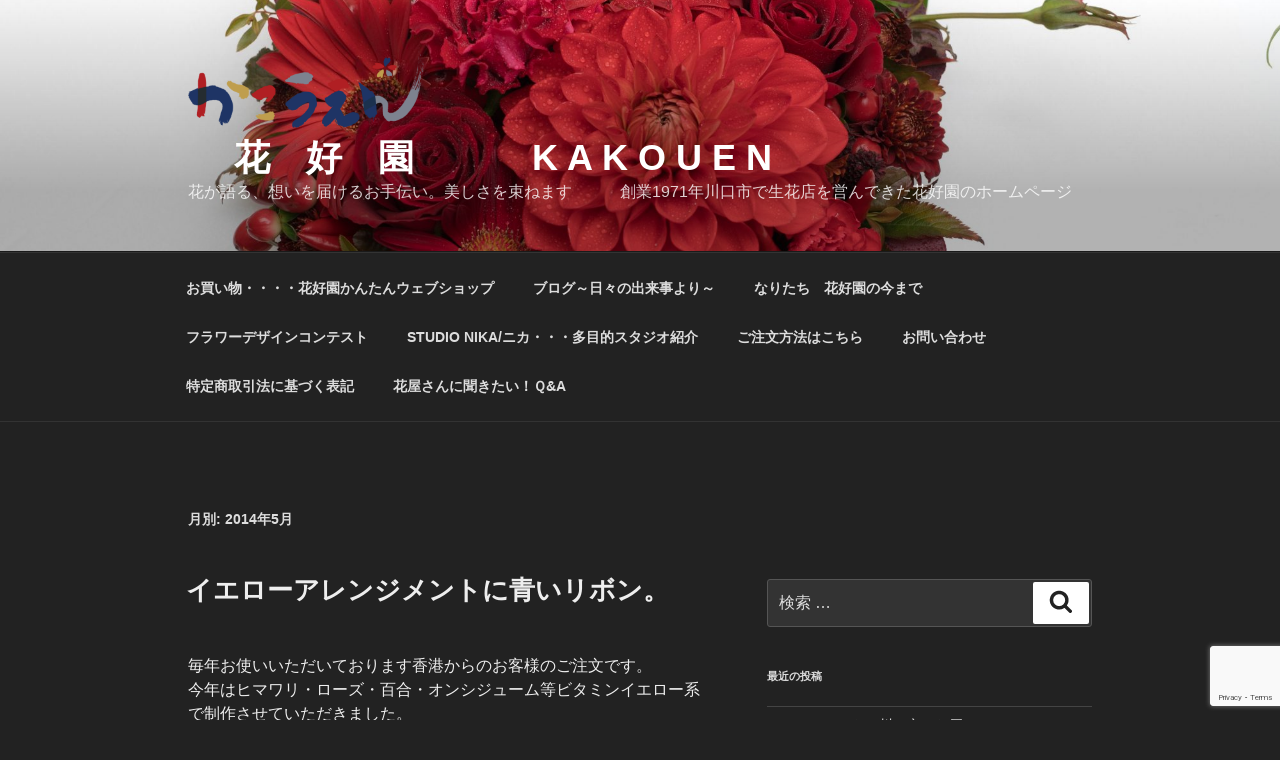

--- FILE ---
content_type: text/html; charset=utf-8
request_url: https://www.google.com/recaptcha/api2/anchor?ar=1&k=6LcvDu0UAAAAAM3qdPZ8E12DYAdfqwwh3oi8r8Nx&co=aHR0cHM6Ly9rYWtvdWVuLmpwOjQ0Mw..&hl=en&v=PoyoqOPhxBO7pBk68S4YbpHZ&size=invisible&anchor-ms=20000&execute-ms=30000&cb=a9owrzqx849k
body_size: 48636
content:
<!DOCTYPE HTML><html dir="ltr" lang="en"><head><meta http-equiv="Content-Type" content="text/html; charset=UTF-8">
<meta http-equiv="X-UA-Compatible" content="IE=edge">
<title>reCAPTCHA</title>
<style type="text/css">
/* cyrillic-ext */
@font-face {
  font-family: 'Roboto';
  font-style: normal;
  font-weight: 400;
  font-stretch: 100%;
  src: url(//fonts.gstatic.com/s/roboto/v48/KFO7CnqEu92Fr1ME7kSn66aGLdTylUAMa3GUBHMdazTgWw.woff2) format('woff2');
  unicode-range: U+0460-052F, U+1C80-1C8A, U+20B4, U+2DE0-2DFF, U+A640-A69F, U+FE2E-FE2F;
}
/* cyrillic */
@font-face {
  font-family: 'Roboto';
  font-style: normal;
  font-weight: 400;
  font-stretch: 100%;
  src: url(//fonts.gstatic.com/s/roboto/v48/KFO7CnqEu92Fr1ME7kSn66aGLdTylUAMa3iUBHMdazTgWw.woff2) format('woff2');
  unicode-range: U+0301, U+0400-045F, U+0490-0491, U+04B0-04B1, U+2116;
}
/* greek-ext */
@font-face {
  font-family: 'Roboto';
  font-style: normal;
  font-weight: 400;
  font-stretch: 100%;
  src: url(//fonts.gstatic.com/s/roboto/v48/KFO7CnqEu92Fr1ME7kSn66aGLdTylUAMa3CUBHMdazTgWw.woff2) format('woff2');
  unicode-range: U+1F00-1FFF;
}
/* greek */
@font-face {
  font-family: 'Roboto';
  font-style: normal;
  font-weight: 400;
  font-stretch: 100%;
  src: url(//fonts.gstatic.com/s/roboto/v48/KFO7CnqEu92Fr1ME7kSn66aGLdTylUAMa3-UBHMdazTgWw.woff2) format('woff2');
  unicode-range: U+0370-0377, U+037A-037F, U+0384-038A, U+038C, U+038E-03A1, U+03A3-03FF;
}
/* math */
@font-face {
  font-family: 'Roboto';
  font-style: normal;
  font-weight: 400;
  font-stretch: 100%;
  src: url(//fonts.gstatic.com/s/roboto/v48/KFO7CnqEu92Fr1ME7kSn66aGLdTylUAMawCUBHMdazTgWw.woff2) format('woff2');
  unicode-range: U+0302-0303, U+0305, U+0307-0308, U+0310, U+0312, U+0315, U+031A, U+0326-0327, U+032C, U+032F-0330, U+0332-0333, U+0338, U+033A, U+0346, U+034D, U+0391-03A1, U+03A3-03A9, U+03B1-03C9, U+03D1, U+03D5-03D6, U+03F0-03F1, U+03F4-03F5, U+2016-2017, U+2034-2038, U+203C, U+2040, U+2043, U+2047, U+2050, U+2057, U+205F, U+2070-2071, U+2074-208E, U+2090-209C, U+20D0-20DC, U+20E1, U+20E5-20EF, U+2100-2112, U+2114-2115, U+2117-2121, U+2123-214F, U+2190, U+2192, U+2194-21AE, U+21B0-21E5, U+21F1-21F2, U+21F4-2211, U+2213-2214, U+2216-22FF, U+2308-230B, U+2310, U+2319, U+231C-2321, U+2336-237A, U+237C, U+2395, U+239B-23B7, U+23D0, U+23DC-23E1, U+2474-2475, U+25AF, U+25B3, U+25B7, U+25BD, U+25C1, U+25CA, U+25CC, U+25FB, U+266D-266F, U+27C0-27FF, U+2900-2AFF, U+2B0E-2B11, U+2B30-2B4C, U+2BFE, U+3030, U+FF5B, U+FF5D, U+1D400-1D7FF, U+1EE00-1EEFF;
}
/* symbols */
@font-face {
  font-family: 'Roboto';
  font-style: normal;
  font-weight: 400;
  font-stretch: 100%;
  src: url(//fonts.gstatic.com/s/roboto/v48/KFO7CnqEu92Fr1ME7kSn66aGLdTylUAMaxKUBHMdazTgWw.woff2) format('woff2');
  unicode-range: U+0001-000C, U+000E-001F, U+007F-009F, U+20DD-20E0, U+20E2-20E4, U+2150-218F, U+2190, U+2192, U+2194-2199, U+21AF, U+21E6-21F0, U+21F3, U+2218-2219, U+2299, U+22C4-22C6, U+2300-243F, U+2440-244A, U+2460-24FF, U+25A0-27BF, U+2800-28FF, U+2921-2922, U+2981, U+29BF, U+29EB, U+2B00-2BFF, U+4DC0-4DFF, U+FFF9-FFFB, U+10140-1018E, U+10190-1019C, U+101A0, U+101D0-101FD, U+102E0-102FB, U+10E60-10E7E, U+1D2C0-1D2D3, U+1D2E0-1D37F, U+1F000-1F0FF, U+1F100-1F1AD, U+1F1E6-1F1FF, U+1F30D-1F30F, U+1F315, U+1F31C, U+1F31E, U+1F320-1F32C, U+1F336, U+1F378, U+1F37D, U+1F382, U+1F393-1F39F, U+1F3A7-1F3A8, U+1F3AC-1F3AF, U+1F3C2, U+1F3C4-1F3C6, U+1F3CA-1F3CE, U+1F3D4-1F3E0, U+1F3ED, U+1F3F1-1F3F3, U+1F3F5-1F3F7, U+1F408, U+1F415, U+1F41F, U+1F426, U+1F43F, U+1F441-1F442, U+1F444, U+1F446-1F449, U+1F44C-1F44E, U+1F453, U+1F46A, U+1F47D, U+1F4A3, U+1F4B0, U+1F4B3, U+1F4B9, U+1F4BB, U+1F4BF, U+1F4C8-1F4CB, U+1F4D6, U+1F4DA, U+1F4DF, U+1F4E3-1F4E6, U+1F4EA-1F4ED, U+1F4F7, U+1F4F9-1F4FB, U+1F4FD-1F4FE, U+1F503, U+1F507-1F50B, U+1F50D, U+1F512-1F513, U+1F53E-1F54A, U+1F54F-1F5FA, U+1F610, U+1F650-1F67F, U+1F687, U+1F68D, U+1F691, U+1F694, U+1F698, U+1F6AD, U+1F6B2, U+1F6B9-1F6BA, U+1F6BC, U+1F6C6-1F6CF, U+1F6D3-1F6D7, U+1F6E0-1F6EA, U+1F6F0-1F6F3, U+1F6F7-1F6FC, U+1F700-1F7FF, U+1F800-1F80B, U+1F810-1F847, U+1F850-1F859, U+1F860-1F887, U+1F890-1F8AD, U+1F8B0-1F8BB, U+1F8C0-1F8C1, U+1F900-1F90B, U+1F93B, U+1F946, U+1F984, U+1F996, U+1F9E9, U+1FA00-1FA6F, U+1FA70-1FA7C, U+1FA80-1FA89, U+1FA8F-1FAC6, U+1FACE-1FADC, U+1FADF-1FAE9, U+1FAF0-1FAF8, U+1FB00-1FBFF;
}
/* vietnamese */
@font-face {
  font-family: 'Roboto';
  font-style: normal;
  font-weight: 400;
  font-stretch: 100%;
  src: url(//fonts.gstatic.com/s/roboto/v48/KFO7CnqEu92Fr1ME7kSn66aGLdTylUAMa3OUBHMdazTgWw.woff2) format('woff2');
  unicode-range: U+0102-0103, U+0110-0111, U+0128-0129, U+0168-0169, U+01A0-01A1, U+01AF-01B0, U+0300-0301, U+0303-0304, U+0308-0309, U+0323, U+0329, U+1EA0-1EF9, U+20AB;
}
/* latin-ext */
@font-face {
  font-family: 'Roboto';
  font-style: normal;
  font-weight: 400;
  font-stretch: 100%;
  src: url(//fonts.gstatic.com/s/roboto/v48/KFO7CnqEu92Fr1ME7kSn66aGLdTylUAMa3KUBHMdazTgWw.woff2) format('woff2');
  unicode-range: U+0100-02BA, U+02BD-02C5, U+02C7-02CC, U+02CE-02D7, U+02DD-02FF, U+0304, U+0308, U+0329, U+1D00-1DBF, U+1E00-1E9F, U+1EF2-1EFF, U+2020, U+20A0-20AB, U+20AD-20C0, U+2113, U+2C60-2C7F, U+A720-A7FF;
}
/* latin */
@font-face {
  font-family: 'Roboto';
  font-style: normal;
  font-weight: 400;
  font-stretch: 100%;
  src: url(//fonts.gstatic.com/s/roboto/v48/KFO7CnqEu92Fr1ME7kSn66aGLdTylUAMa3yUBHMdazQ.woff2) format('woff2');
  unicode-range: U+0000-00FF, U+0131, U+0152-0153, U+02BB-02BC, U+02C6, U+02DA, U+02DC, U+0304, U+0308, U+0329, U+2000-206F, U+20AC, U+2122, U+2191, U+2193, U+2212, U+2215, U+FEFF, U+FFFD;
}
/* cyrillic-ext */
@font-face {
  font-family: 'Roboto';
  font-style: normal;
  font-weight: 500;
  font-stretch: 100%;
  src: url(//fonts.gstatic.com/s/roboto/v48/KFO7CnqEu92Fr1ME7kSn66aGLdTylUAMa3GUBHMdazTgWw.woff2) format('woff2');
  unicode-range: U+0460-052F, U+1C80-1C8A, U+20B4, U+2DE0-2DFF, U+A640-A69F, U+FE2E-FE2F;
}
/* cyrillic */
@font-face {
  font-family: 'Roboto';
  font-style: normal;
  font-weight: 500;
  font-stretch: 100%;
  src: url(//fonts.gstatic.com/s/roboto/v48/KFO7CnqEu92Fr1ME7kSn66aGLdTylUAMa3iUBHMdazTgWw.woff2) format('woff2');
  unicode-range: U+0301, U+0400-045F, U+0490-0491, U+04B0-04B1, U+2116;
}
/* greek-ext */
@font-face {
  font-family: 'Roboto';
  font-style: normal;
  font-weight: 500;
  font-stretch: 100%;
  src: url(//fonts.gstatic.com/s/roboto/v48/KFO7CnqEu92Fr1ME7kSn66aGLdTylUAMa3CUBHMdazTgWw.woff2) format('woff2');
  unicode-range: U+1F00-1FFF;
}
/* greek */
@font-face {
  font-family: 'Roboto';
  font-style: normal;
  font-weight: 500;
  font-stretch: 100%;
  src: url(//fonts.gstatic.com/s/roboto/v48/KFO7CnqEu92Fr1ME7kSn66aGLdTylUAMa3-UBHMdazTgWw.woff2) format('woff2');
  unicode-range: U+0370-0377, U+037A-037F, U+0384-038A, U+038C, U+038E-03A1, U+03A3-03FF;
}
/* math */
@font-face {
  font-family: 'Roboto';
  font-style: normal;
  font-weight: 500;
  font-stretch: 100%;
  src: url(//fonts.gstatic.com/s/roboto/v48/KFO7CnqEu92Fr1ME7kSn66aGLdTylUAMawCUBHMdazTgWw.woff2) format('woff2');
  unicode-range: U+0302-0303, U+0305, U+0307-0308, U+0310, U+0312, U+0315, U+031A, U+0326-0327, U+032C, U+032F-0330, U+0332-0333, U+0338, U+033A, U+0346, U+034D, U+0391-03A1, U+03A3-03A9, U+03B1-03C9, U+03D1, U+03D5-03D6, U+03F0-03F1, U+03F4-03F5, U+2016-2017, U+2034-2038, U+203C, U+2040, U+2043, U+2047, U+2050, U+2057, U+205F, U+2070-2071, U+2074-208E, U+2090-209C, U+20D0-20DC, U+20E1, U+20E5-20EF, U+2100-2112, U+2114-2115, U+2117-2121, U+2123-214F, U+2190, U+2192, U+2194-21AE, U+21B0-21E5, U+21F1-21F2, U+21F4-2211, U+2213-2214, U+2216-22FF, U+2308-230B, U+2310, U+2319, U+231C-2321, U+2336-237A, U+237C, U+2395, U+239B-23B7, U+23D0, U+23DC-23E1, U+2474-2475, U+25AF, U+25B3, U+25B7, U+25BD, U+25C1, U+25CA, U+25CC, U+25FB, U+266D-266F, U+27C0-27FF, U+2900-2AFF, U+2B0E-2B11, U+2B30-2B4C, U+2BFE, U+3030, U+FF5B, U+FF5D, U+1D400-1D7FF, U+1EE00-1EEFF;
}
/* symbols */
@font-face {
  font-family: 'Roboto';
  font-style: normal;
  font-weight: 500;
  font-stretch: 100%;
  src: url(//fonts.gstatic.com/s/roboto/v48/KFO7CnqEu92Fr1ME7kSn66aGLdTylUAMaxKUBHMdazTgWw.woff2) format('woff2');
  unicode-range: U+0001-000C, U+000E-001F, U+007F-009F, U+20DD-20E0, U+20E2-20E4, U+2150-218F, U+2190, U+2192, U+2194-2199, U+21AF, U+21E6-21F0, U+21F3, U+2218-2219, U+2299, U+22C4-22C6, U+2300-243F, U+2440-244A, U+2460-24FF, U+25A0-27BF, U+2800-28FF, U+2921-2922, U+2981, U+29BF, U+29EB, U+2B00-2BFF, U+4DC0-4DFF, U+FFF9-FFFB, U+10140-1018E, U+10190-1019C, U+101A0, U+101D0-101FD, U+102E0-102FB, U+10E60-10E7E, U+1D2C0-1D2D3, U+1D2E0-1D37F, U+1F000-1F0FF, U+1F100-1F1AD, U+1F1E6-1F1FF, U+1F30D-1F30F, U+1F315, U+1F31C, U+1F31E, U+1F320-1F32C, U+1F336, U+1F378, U+1F37D, U+1F382, U+1F393-1F39F, U+1F3A7-1F3A8, U+1F3AC-1F3AF, U+1F3C2, U+1F3C4-1F3C6, U+1F3CA-1F3CE, U+1F3D4-1F3E0, U+1F3ED, U+1F3F1-1F3F3, U+1F3F5-1F3F7, U+1F408, U+1F415, U+1F41F, U+1F426, U+1F43F, U+1F441-1F442, U+1F444, U+1F446-1F449, U+1F44C-1F44E, U+1F453, U+1F46A, U+1F47D, U+1F4A3, U+1F4B0, U+1F4B3, U+1F4B9, U+1F4BB, U+1F4BF, U+1F4C8-1F4CB, U+1F4D6, U+1F4DA, U+1F4DF, U+1F4E3-1F4E6, U+1F4EA-1F4ED, U+1F4F7, U+1F4F9-1F4FB, U+1F4FD-1F4FE, U+1F503, U+1F507-1F50B, U+1F50D, U+1F512-1F513, U+1F53E-1F54A, U+1F54F-1F5FA, U+1F610, U+1F650-1F67F, U+1F687, U+1F68D, U+1F691, U+1F694, U+1F698, U+1F6AD, U+1F6B2, U+1F6B9-1F6BA, U+1F6BC, U+1F6C6-1F6CF, U+1F6D3-1F6D7, U+1F6E0-1F6EA, U+1F6F0-1F6F3, U+1F6F7-1F6FC, U+1F700-1F7FF, U+1F800-1F80B, U+1F810-1F847, U+1F850-1F859, U+1F860-1F887, U+1F890-1F8AD, U+1F8B0-1F8BB, U+1F8C0-1F8C1, U+1F900-1F90B, U+1F93B, U+1F946, U+1F984, U+1F996, U+1F9E9, U+1FA00-1FA6F, U+1FA70-1FA7C, U+1FA80-1FA89, U+1FA8F-1FAC6, U+1FACE-1FADC, U+1FADF-1FAE9, U+1FAF0-1FAF8, U+1FB00-1FBFF;
}
/* vietnamese */
@font-face {
  font-family: 'Roboto';
  font-style: normal;
  font-weight: 500;
  font-stretch: 100%;
  src: url(//fonts.gstatic.com/s/roboto/v48/KFO7CnqEu92Fr1ME7kSn66aGLdTylUAMa3OUBHMdazTgWw.woff2) format('woff2');
  unicode-range: U+0102-0103, U+0110-0111, U+0128-0129, U+0168-0169, U+01A0-01A1, U+01AF-01B0, U+0300-0301, U+0303-0304, U+0308-0309, U+0323, U+0329, U+1EA0-1EF9, U+20AB;
}
/* latin-ext */
@font-face {
  font-family: 'Roboto';
  font-style: normal;
  font-weight: 500;
  font-stretch: 100%;
  src: url(//fonts.gstatic.com/s/roboto/v48/KFO7CnqEu92Fr1ME7kSn66aGLdTylUAMa3KUBHMdazTgWw.woff2) format('woff2');
  unicode-range: U+0100-02BA, U+02BD-02C5, U+02C7-02CC, U+02CE-02D7, U+02DD-02FF, U+0304, U+0308, U+0329, U+1D00-1DBF, U+1E00-1E9F, U+1EF2-1EFF, U+2020, U+20A0-20AB, U+20AD-20C0, U+2113, U+2C60-2C7F, U+A720-A7FF;
}
/* latin */
@font-face {
  font-family: 'Roboto';
  font-style: normal;
  font-weight: 500;
  font-stretch: 100%;
  src: url(//fonts.gstatic.com/s/roboto/v48/KFO7CnqEu92Fr1ME7kSn66aGLdTylUAMa3yUBHMdazQ.woff2) format('woff2');
  unicode-range: U+0000-00FF, U+0131, U+0152-0153, U+02BB-02BC, U+02C6, U+02DA, U+02DC, U+0304, U+0308, U+0329, U+2000-206F, U+20AC, U+2122, U+2191, U+2193, U+2212, U+2215, U+FEFF, U+FFFD;
}
/* cyrillic-ext */
@font-face {
  font-family: 'Roboto';
  font-style: normal;
  font-weight: 900;
  font-stretch: 100%;
  src: url(//fonts.gstatic.com/s/roboto/v48/KFO7CnqEu92Fr1ME7kSn66aGLdTylUAMa3GUBHMdazTgWw.woff2) format('woff2');
  unicode-range: U+0460-052F, U+1C80-1C8A, U+20B4, U+2DE0-2DFF, U+A640-A69F, U+FE2E-FE2F;
}
/* cyrillic */
@font-face {
  font-family: 'Roboto';
  font-style: normal;
  font-weight: 900;
  font-stretch: 100%;
  src: url(//fonts.gstatic.com/s/roboto/v48/KFO7CnqEu92Fr1ME7kSn66aGLdTylUAMa3iUBHMdazTgWw.woff2) format('woff2');
  unicode-range: U+0301, U+0400-045F, U+0490-0491, U+04B0-04B1, U+2116;
}
/* greek-ext */
@font-face {
  font-family: 'Roboto';
  font-style: normal;
  font-weight: 900;
  font-stretch: 100%;
  src: url(//fonts.gstatic.com/s/roboto/v48/KFO7CnqEu92Fr1ME7kSn66aGLdTylUAMa3CUBHMdazTgWw.woff2) format('woff2');
  unicode-range: U+1F00-1FFF;
}
/* greek */
@font-face {
  font-family: 'Roboto';
  font-style: normal;
  font-weight: 900;
  font-stretch: 100%;
  src: url(//fonts.gstatic.com/s/roboto/v48/KFO7CnqEu92Fr1ME7kSn66aGLdTylUAMa3-UBHMdazTgWw.woff2) format('woff2');
  unicode-range: U+0370-0377, U+037A-037F, U+0384-038A, U+038C, U+038E-03A1, U+03A3-03FF;
}
/* math */
@font-face {
  font-family: 'Roboto';
  font-style: normal;
  font-weight: 900;
  font-stretch: 100%;
  src: url(//fonts.gstatic.com/s/roboto/v48/KFO7CnqEu92Fr1ME7kSn66aGLdTylUAMawCUBHMdazTgWw.woff2) format('woff2');
  unicode-range: U+0302-0303, U+0305, U+0307-0308, U+0310, U+0312, U+0315, U+031A, U+0326-0327, U+032C, U+032F-0330, U+0332-0333, U+0338, U+033A, U+0346, U+034D, U+0391-03A1, U+03A3-03A9, U+03B1-03C9, U+03D1, U+03D5-03D6, U+03F0-03F1, U+03F4-03F5, U+2016-2017, U+2034-2038, U+203C, U+2040, U+2043, U+2047, U+2050, U+2057, U+205F, U+2070-2071, U+2074-208E, U+2090-209C, U+20D0-20DC, U+20E1, U+20E5-20EF, U+2100-2112, U+2114-2115, U+2117-2121, U+2123-214F, U+2190, U+2192, U+2194-21AE, U+21B0-21E5, U+21F1-21F2, U+21F4-2211, U+2213-2214, U+2216-22FF, U+2308-230B, U+2310, U+2319, U+231C-2321, U+2336-237A, U+237C, U+2395, U+239B-23B7, U+23D0, U+23DC-23E1, U+2474-2475, U+25AF, U+25B3, U+25B7, U+25BD, U+25C1, U+25CA, U+25CC, U+25FB, U+266D-266F, U+27C0-27FF, U+2900-2AFF, U+2B0E-2B11, U+2B30-2B4C, U+2BFE, U+3030, U+FF5B, U+FF5D, U+1D400-1D7FF, U+1EE00-1EEFF;
}
/* symbols */
@font-face {
  font-family: 'Roboto';
  font-style: normal;
  font-weight: 900;
  font-stretch: 100%;
  src: url(//fonts.gstatic.com/s/roboto/v48/KFO7CnqEu92Fr1ME7kSn66aGLdTylUAMaxKUBHMdazTgWw.woff2) format('woff2');
  unicode-range: U+0001-000C, U+000E-001F, U+007F-009F, U+20DD-20E0, U+20E2-20E4, U+2150-218F, U+2190, U+2192, U+2194-2199, U+21AF, U+21E6-21F0, U+21F3, U+2218-2219, U+2299, U+22C4-22C6, U+2300-243F, U+2440-244A, U+2460-24FF, U+25A0-27BF, U+2800-28FF, U+2921-2922, U+2981, U+29BF, U+29EB, U+2B00-2BFF, U+4DC0-4DFF, U+FFF9-FFFB, U+10140-1018E, U+10190-1019C, U+101A0, U+101D0-101FD, U+102E0-102FB, U+10E60-10E7E, U+1D2C0-1D2D3, U+1D2E0-1D37F, U+1F000-1F0FF, U+1F100-1F1AD, U+1F1E6-1F1FF, U+1F30D-1F30F, U+1F315, U+1F31C, U+1F31E, U+1F320-1F32C, U+1F336, U+1F378, U+1F37D, U+1F382, U+1F393-1F39F, U+1F3A7-1F3A8, U+1F3AC-1F3AF, U+1F3C2, U+1F3C4-1F3C6, U+1F3CA-1F3CE, U+1F3D4-1F3E0, U+1F3ED, U+1F3F1-1F3F3, U+1F3F5-1F3F7, U+1F408, U+1F415, U+1F41F, U+1F426, U+1F43F, U+1F441-1F442, U+1F444, U+1F446-1F449, U+1F44C-1F44E, U+1F453, U+1F46A, U+1F47D, U+1F4A3, U+1F4B0, U+1F4B3, U+1F4B9, U+1F4BB, U+1F4BF, U+1F4C8-1F4CB, U+1F4D6, U+1F4DA, U+1F4DF, U+1F4E3-1F4E6, U+1F4EA-1F4ED, U+1F4F7, U+1F4F9-1F4FB, U+1F4FD-1F4FE, U+1F503, U+1F507-1F50B, U+1F50D, U+1F512-1F513, U+1F53E-1F54A, U+1F54F-1F5FA, U+1F610, U+1F650-1F67F, U+1F687, U+1F68D, U+1F691, U+1F694, U+1F698, U+1F6AD, U+1F6B2, U+1F6B9-1F6BA, U+1F6BC, U+1F6C6-1F6CF, U+1F6D3-1F6D7, U+1F6E0-1F6EA, U+1F6F0-1F6F3, U+1F6F7-1F6FC, U+1F700-1F7FF, U+1F800-1F80B, U+1F810-1F847, U+1F850-1F859, U+1F860-1F887, U+1F890-1F8AD, U+1F8B0-1F8BB, U+1F8C0-1F8C1, U+1F900-1F90B, U+1F93B, U+1F946, U+1F984, U+1F996, U+1F9E9, U+1FA00-1FA6F, U+1FA70-1FA7C, U+1FA80-1FA89, U+1FA8F-1FAC6, U+1FACE-1FADC, U+1FADF-1FAE9, U+1FAF0-1FAF8, U+1FB00-1FBFF;
}
/* vietnamese */
@font-face {
  font-family: 'Roboto';
  font-style: normal;
  font-weight: 900;
  font-stretch: 100%;
  src: url(//fonts.gstatic.com/s/roboto/v48/KFO7CnqEu92Fr1ME7kSn66aGLdTylUAMa3OUBHMdazTgWw.woff2) format('woff2');
  unicode-range: U+0102-0103, U+0110-0111, U+0128-0129, U+0168-0169, U+01A0-01A1, U+01AF-01B0, U+0300-0301, U+0303-0304, U+0308-0309, U+0323, U+0329, U+1EA0-1EF9, U+20AB;
}
/* latin-ext */
@font-face {
  font-family: 'Roboto';
  font-style: normal;
  font-weight: 900;
  font-stretch: 100%;
  src: url(//fonts.gstatic.com/s/roboto/v48/KFO7CnqEu92Fr1ME7kSn66aGLdTylUAMa3KUBHMdazTgWw.woff2) format('woff2');
  unicode-range: U+0100-02BA, U+02BD-02C5, U+02C7-02CC, U+02CE-02D7, U+02DD-02FF, U+0304, U+0308, U+0329, U+1D00-1DBF, U+1E00-1E9F, U+1EF2-1EFF, U+2020, U+20A0-20AB, U+20AD-20C0, U+2113, U+2C60-2C7F, U+A720-A7FF;
}
/* latin */
@font-face {
  font-family: 'Roboto';
  font-style: normal;
  font-weight: 900;
  font-stretch: 100%;
  src: url(//fonts.gstatic.com/s/roboto/v48/KFO7CnqEu92Fr1ME7kSn66aGLdTylUAMa3yUBHMdazQ.woff2) format('woff2');
  unicode-range: U+0000-00FF, U+0131, U+0152-0153, U+02BB-02BC, U+02C6, U+02DA, U+02DC, U+0304, U+0308, U+0329, U+2000-206F, U+20AC, U+2122, U+2191, U+2193, U+2212, U+2215, U+FEFF, U+FFFD;
}

</style>
<link rel="stylesheet" type="text/css" href="https://www.gstatic.com/recaptcha/releases/PoyoqOPhxBO7pBk68S4YbpHZ/styles__ltr.css">
<script nonce="930wjWLATn7jUDJtzDO0yw" type="text/javascript">window['__recaptcha_api'] = 'https://www.google.com/recaptcha/api2/';</script>
<script type="text/javascript" src="https://www.gstatic.com/recaptcha/releases/PoyoqOPhxBO7pBk68S4YbpHZ/recaptcha__en.js" nonce="930wjWLATn7jUDJtzDO0yw">
      
    </script></head>
<body><div id="rc-anchor-alert" class="rc-anchor-alert"></div>
<input type="hidden" id="recaptcha-token" value="[base64]">
<script type="text/javascript" nonce="930wjWLATn7jUDJtzDO0yw">
      recaptcha.anchor.Main.init("[\x22ainput\x22,[\x22bgdata\x22,\x22\x22,\[base64]/[base64]/[base64]/[base64]/[base64]/UltsKytdPUU6KEU8MjA0OD9SW2wrK109RT4+NnwxOTI6KChFJjY0NTEyKT09NTUyOTYmJk0rMTxjLmxlbmd0aCYmKGMuY2hhckNvZGVBdChNKzEpJjY0NTEyKT09NTYzMjA/[base64]/[base64]/[base64]/[base64]/[base64]/[base64]/[base64]\x22,\[base64]\x22,\[base64]/DlQzCncKCwo8xwpQMIw5jc8K6wqFVw7VLw7lueQ8LUMOlwphPw7HDlMOyL8OKc3pDasO+BQN9fDvDj8ONN8O6NcOzVcK+w4jCi8OYw6Uyw6Atw4HConRPTUBiwpbDrMKLwqpAw4A9THQWw5HDq0nDlMOWfE7CuMO1w7DCtCXCpWDDl8KJKMOcTMODQsKzwrF0wrJKGn/Cj8ODdsOMBzRaScKCPMKlw4bCisOzw5N4dHzCjMO4wo1xQ8Knw5fDqVvDt3Zlwqkgw5I7wqbCs3pfw7TDklzDgcOMdFMSPFcPw7/Di3wgw4pLBSIrUAd4wrFhw4LCrwLDswPCp0t3w7A2wpA3w4l/X8KoD33DlkjDnsKYwo5HKnNowq/[base64]/Ch8Kaw7HDhDvDp8Otw4vDgMKJTsKRw7fDjiopOsO1w7xjFlolwprDiwDDgzcJKmrClBnCmWJAPsOJHQEywqI/w6tdwr/CqwfDmj/ClcOcaE9ed8O/[base64]/DuV/DvW/CpcO5VMK+w7Qpw6l8A2bCuUfDqCdrLDDCmkXDtsKkCTrDq1BXw7fCnsO+w6bCiFRiw4h3InfCmiVDw5jDpsOyAcKycDsbGm/CggnCjcO6wqvCksOhwrjDgcORwrBkw7DCpsOQdCYQwqpQwofCu3rDoMOzw4thdcOTw4MdJ8KXw51xw4AFEG/[base64]/DuVXChsOibm0kO8KnM8KsNBQqYMO3FsOOScKceMOfFlc/WxgFesKKGDgpOSHCuRM2w4FCcFpkYcKqXT3CrlRaw45mw7pZU2dpw4fCrcOwYXd9wrZSw5Ixw4fDpibDu2zDuMKdJRvCl3nClMOKL8K+wpILf8KuICzDqsKcw7nDskTDtV3Dh0IJwoLCu3/DrMOVQ8O4VyVPLHnCuMKrwp1/wqQ9w4Bgw6rDlMKRL8KEUMKIwoFsVSV6bcOUZF4UwoEoMEAjwoc/wpFGYC8lIQV6wpDDvgvDoXjDicOSwpoGw6vCoRjDvMOlQ1PDq2B6wpjCmBdOTRfDvSxnw6jDnF0UwrTCl8Oaw6PDhivCpBnCrnxyRhQaw4bCgwAxwrjDg8OvwrzDvncwwoEsMTPCoRZuwpPDtcOkBj/[base64]/CkcOGO8OEEcOgw5vCnMKmTS3CscO4w7QzRnHCq8OSQMKxBcO2ScOLP2DCowbDkQfDmxI+D0AgVlMLw5sCw5DCpwnDnMKtUnUVNT7DusKZw7Avw6lLQR/CrcOCwp7DmMKGw5LChTPDksO+w609w6TCuMKpw65zLiTDm8KRUMKzFcKYZcKUOMKfc8KBUgV6YxvClUDCn8OvfHvCqcK4wqnCmcOrw7nCohbCsyYSw5HCkkV2cwvDp2E2w7LDumTDjQdZdQjDkFpLVMOqwrgcKlHCi8OGAMOEwp/Ct8KewrnCm8O/woAyw5powrnChA0QNX0tLMKPwp9vw4VhwqRwwqbCm8OANMOVIcOmDUczbS8Gw7Jhc8KIF8OGS8KEw5grw5sdw6DCsxB2U8O/w7/DtsOewoAew6nDpX/DoMOmbsKALF1vclDDssOGw5XDs8KIwqPCiCDDlHYdw44TfMK/wrLCuALCqMKOYMOdWDjCkMOTfVhbwp/DlsKsTW/CoxUWwoHDunsBFVVWGGhmwpd/XSpDw5HCuDpSUn/[base64]/CnsKudFJFGsOzWcKpEG7DrgfDksKKwqkFwpJHwrHCgFZ7M17Ch8KRwozDtcKQw6XCiyQSFmA6w41tw4bDo141L0XCqnXDl8KDw5zDthrChcOxFU7CksK5ATvDv8O7w5UhRsOQw6zCsnvDvcOjEMKXecKTwrXDo1XCq8Kga8O/w5HCiyl/w4xfcsOhwpnDtVg8wpAWwpXCmwDDiAESw6bCplTDnlEQN8OzHzHCtC4lDcKHEm4zBcKCHcKRSRHChyTDiMOBT0lYw7Z4woI9BsKww4/CiMKeVFXDksOTw7Ysw4cuw4Rafg/[base64]/CtsOgw70cw5zDjjjCgsO0EyjDnsKffnN9wpTDqcK3wrhewrDDjTHDhsOyw6tDwofCncKzLcK/w7tjflwpJG7DpsKFI8KLwrzClDLDgMObw77CsMOkw6vDoXt5ExDCvFXCj38OLDJtwpQPfcKbLHdaw6vCpxPDrHTChsK8WsKvwr0lRMOYwo3CuVbDviQGwqvCrcKUUEghworCgW5qQcKKBijDgMO/NcOdwoUcwqtUwokYwoTDhi/Cm8O/w4QQw5bCgcKew6J4WS3CtAjCp8OFw594wrPCi3nCmcKfwqzCgDl9ccKcwpc9w5ATw69MQV7DuDFTQj3DsMO3w7/Co2towoIYw7IIwrTCvcK9VsK5PGfDmMOcwq/DtMKqfMOdYSnDs3VkXMOtcG9Ow5nCi1nCusO5woNACxwdw686w6zCmsKAwrHDiMKvw4V3A8OQw6gfwpbCt8KtOMKtw7IZbG3DnE7CssOMw7/DpwkHwqNaSMOLwqDDgcKUWMOMw4pKw4HCt0Z3GzcUJXcqYV7Cu8OWwoJMVHXCoMOqMwXCuGVJwq/DpsKOwqvDo8KJbAFXDwlSEV8Fa1jDk8OXIAkfwoTDnxLDlsO3F2JOw7wiwr1mwrHCvsKjw7JfR3peFMOXfg41w5MCTcK6LgLDqsO6w5VXwqPDncOEQ8KBwp/CumLCrEVLwqzDtsO9w4DDtF7DvsOzwp7Dp8OzMMKifMKXQMKBwpvDtMO4HcKvw5nCo8OPwq4dTATDtlLCrkZjw7BsC8OtwoJYM8Okw48Oc8KxNMONwp0rw65ueyPCtMK8GS/CrVvDohjCk8KvccO/wrAlw7zDjDgbYU0Bw7wYwo44NMO3Z2vDo0dqP3HCqsKSwoJLdsKbQsOjwrUqSMOLw5NpJH0CwofDlMKDPG3DrsOOwpjDosK5Ui4Jw7thEgZ1AwXDtxZtXn5cwofDqXMVKk5TdcObwo/CocODwrzCvFpiFSDChsKdJcKDOcO6w5TCpSArw7oaKEbDg1pjw5DCrQgjw4jDpQ7Cs8ObUsK8w4Qxw6BOwr8ywo15wrtlw4zCtTw9C8ONUsOIKgvDiEXCnGQlRGZPwrZkw4hKw4VYw4M1w6rCscK/DMKcworCiwFyw6gfwr3CpQ4Awr5vw7DClcOXEwXCnxhJY8OTwpZhw5QRw6PCnWTDv8Kqw6AlM2hCwrUMw65TwogJLnQ3wprDrsKaKMOEw7vChUQRwrhkfh9Cw7PCucK/[base64]/[base64]/[base64]/BzxWwoRew6dJIMKUScO2w57DscKFw73DjjkjQcK2IGTCvEpyCS0lwql5S2ITDsKhaE9UagJOfmUATFkCOcOzNDN3wpXCuFrDpMKxw5sew5zDmUDDoGxcJcK1w73Dhh8CLcOiGFHCt8OXw5kTw5jCgloawqnCqMKjw6fCosKCY8K/w4LDgA5mL8OSw4hawrAqw797JVhnBhMmacK/[base64]/DqnrDnFhRKUZiFCxywpnDnR3DlU3CqsKgNmrDo1rDl0HCmU7Cr8KSwrxQwp0bShskwo/CiQwrw6rDmMKEwrHDoVd3w5jCs39zRVRfwrtZHcKrwrbCt2zDmVnCg8OGw6kZwqVYWsOlw5DCjywtw4FKJEREwox+FxIeDV0ywrtQSsKSMsKEAjEpGsKpdBLCkn/CggvDt8Kow6/CgcKuwqdswrg1bsO5c8O8Ew18woIPwpZBL03CscOHAAUgwo7DgzrDryzCsh7CqBLDlcKaw7IqwogOwqFnS0PCsUPDhzDDmMOQdD4BcsO1WDpmTFzDjEgbOxXCpXZsKMO2wr4zBRsWShPDo8KVBm1/wqHDtADDp8K2w7cgA2fDlcO0D0PDtTY0f8K2YzU8w67DhknDm8Ovw5VIw4ZOK8OjXCPChMK+wqEwWUHDh8OVcwXDosOPQ8Opwq3DnQwjw5XCiH5tw5QcFsOram7CmGvDuhTCjcK9NcOTwpB4VMOBMsOmAMOCdcKzQ1jCt2VeTMK5W8KnTSwvwoHDsMOcwrwMGMOGc3/Du8OPw4bCo0UQecO4wrUbwo0jw6vCnUgdEsKEwqZuHcK6wqgFTGFxw5DDh8KaOcK+wqHDtcKiB8KgG13Dl8O5wrNUw4XCocK9wo7DrMOmTsOREFhjw74pOsKFWsOZMB9dwr5zbS3DqloMNlQrwobCjMK1wqJnwpDDvsOVYTfCqA/[base64]/CtyBoJlAbXSBEwo7DnXBlw6gvwp1WDF/[base64]/WFHCgGrDrsKNf8OxWzhMc8O3MwjCoMKdOcO9w4BSPcO7NWHDqyEJF8ODwqnDvH7ChsO+CDdZICnCuG50w60OIMOpwrPCpWpwwo4ew6TDnQTCmgvCl0jCs8ObwrBqGMO4BcK5w7lhwofDojzDrMKew73DlsOFFsK3d8OoHDI/wpvCtBvDmUzDi0Rnwp5Rw6bCgsKSw5NEEsOKRMKOw4jCvcKgWsK8w6fCsl/DtwLCkmDDnRNRw4MCJMKAw7diEk42wp3DuQRiXTjDmnDClMOsSW1Gw4zDqAvCh3cRw6l5wo/Cn8O2wqN7O8Kbe8KaUMO3w40BwpPCnTE+J8KmGsKFw5nCvsKZwonCtsO0asOzw5fCi8Ogw53CscKIw6gFwqphbSE6H8K2w5rDo8OdOVF8MGADw44BPjrCl8O3NMOCw4DCpMO2w7vDpsOkQ8KUMiDDhsOSA8OVS37DscOJwqskwrXDssOzwrXDmjbDjy/CjMKJRQjDsXDDsV16wonCt8OLw6MxwrPCksKGGMKTwqPDkcKkwpl2eMKDw6/[base64]/DncOQw4/DoDxoNwR1VgArwrjDjsOdwojCusK/w5PDt27CqxsRSQ1vGsKiI2XDpwAZw7zCgMKHN8OJwqdtAMKRwoXCmsK7wqoJw7rDi8OjwrLDs8KRaMKrXyrDhcK6w5XCuCHDj2bDt8K5wpLDij5dwooZw5pnwp7DoMOJfQ5EYw3Dj8KRMGrCusKJw53DmzkTwqbDk1fClcO5wq/ColHDvQRtDQB1wpnDsRzCrVtpCsObw5gqRDXDsSBWU8KNw7/Ci2hkwo/Cq8OMTxLCu1fDg8KmZcOLZ2zDosOGRwsbWkEydnJ1wpXCqEjCoCtcw7jCgiDChGBWXcKSwrrDuBjDnlwjw7bDnMO4GjLCu8O0U8OsP2kWRhnDgFdtwo0CwrbDmyDDqzQXw6LDgsKwPcOdb8KtwqjCncOgw69yWcOUd8O2f3rCgz/[base64]/CpcOdOcK3w69DVsKydQQpwqJZw4fCjMKENA9nwqhxw5vCh393w75VLTZcJcKQOwnChMOow77DpH3Dmzo0QHodP8KDEsKmwrvDoQRpa1jCsMOcHcO3RnZoDidgw7HClhUGH2wNw6HDqMOMw7pSwqbDoiczfgFLw53DoioFwqfDs8KTw7Aaw6FzKHbDt8KVKMOUw7p/IMKWw60LX2vDlcO/R8OPf8OpRTvClUbCkCTDgDzCscKBCsKnc8OvJXfDgBTDriHDtMOGwojCjsKdw6EQSsOGw69kOCfDhFXCm3nCqmbDqS0ad1rCi8Oiw6vDucK3wpfCiD4pTFbDk1ZXbMOjw77CkcKbw5/CuhfDl0saCRJVdE0/AU/DunjDisK0wrrDlcKOMMO4wo7Dp8OVV2vDvWzDqVTCjsOlBsOAw5fDv8Kkw4XCv8KMXAcQw7h0woLDt29VwoHCv8OLw6Eww45awr3Cm8OeSTfDtw/CosOjwodxw41MZMKDw5DDj0fDr8OQw67Cj8KnWjzDosKJw7jDpnDCgMKgfFLCiUgtw4XCjsOnwrsXQcOzwqrDkztcw7FZw5XCocOpUsOCHhzCh8O+eFrDgyQdwqTCrUcOwrxAwpghd1/[base64]/[base64]/w5vCtDc1wo9VT8OtaDMlYMKnwrjDqVnCk3ZPwqvCv1LCucOgw4LDnDPDr8OMw5zDpcKxIsO/[base64]/wpnDmcOCD8Kcwp7Ci8O4BU8LdAwrScKJTsOFw7rDiGnCkjgjwp/DlsKSw47DuX/Dol/DjUfCjmLCoTsDw4AMw7gvwo8XwqDDhRcBw5dMw7/CucOJCsK8w5MSbMKNw6zDhiPCryRCVXhDKMOgS0jCmcKrw65fQSPCq8KRK8OsBCNywqNxallAZjEbwqpDSUQiw7Udw4dGbMOQw5FOVcOLw6zCsU9rFsKmw7nCmcKGasOiYsOlcF/DucK/wqwRw4pFwqpaQ8O1w4pRw4nCvsOBOcKnN2HClMKbwrrDvsKxfMOvPMOew6A1wp0mdl4rwrPCj8ObwpLCuSzDgMO9w5Zkw4HDvEDCph59A8OmwqjDmh1CMHPCsHcbPcKZD8KKB8K2F3XCqyl1w7LChsOSEBXCkmY3JMOpBcKYwqAbfn7Dvj53wqzCg2kAwp/DkSIoUsKjacO9H3jDqMOTwqXDrCrDl1gBPsOYw43DtMOICw3CqsKeF8Oew60oQF/DmVUNw4/DqS0Zw410woh5wq/[base64]/DhxF6ZmhHeMKPHjUEwoYqwr/[base64]/w48IwpbDkUwHfAI0w6HCocKFFMOnK8K3w6RmCW3CiwzDnEdUwrJ4HsOWw5HDvMKxKsK/YlzDssOVXcOxdcOCPm3DrsKsw73CmSrCqgBZwo9rQcKLwr9Dw6nCi8OwSgfChcOmw4JSGRAHwrIqf05sw7lONsOqwp/DmsKvVmhoPDjDqMK4w5TDhELCu8OvVMKPFDzCrsKgFhPClDZhZhhqesOQw6zDt8KAw63DpzkxcsO0C1zDjnYywqBFwoDCv8KpIDB0PsK1YMOJdBPDhQXDosOrBndzYUcuwoTDiGHDgXjCtg/[base64]/cibCgz3DgVfDl8ODX8KRw6MbwpXDrBQ2wrN3worDsGA9w77Dr0PDm8ONwqnDqMOvD8KhXVBrw7nDoRkeEMKSw4k8wrNbwp5KPBJrd8Kbw7tbGhxmwpBiw4vDhmwRe8OvUz8hFlXDmHbDjD0Iwrlaw4TDlMOQJ8KKfFRdUsOMYsOiwp4hw7dlAD/Cmyk7HcKFU3zCrSvDu8OlwpQPSsKVbcOlwp11wrNsw67DggZZw44+wop3UsO/GFoywpDCoMKYK1LDqcOTw5Vewpp7wq44IHbDuXPDi3PDpB9kEFgmcMKXd8KKwq4BcCjDsMOpwrPCnsKgKXzDthvCscKzHMOtNCHCvcKCw75TwrshwqrDmHJXwpvCkDXCm8KTwqlwPCB8wrAEwrzDicODWgXDiBvCmMKaQ8OkaUB6wqrDjj/[base64]/[base64]/ClsO3wpoSEMOgw7/[base64]/CnVB6ZWdmYcO+wqk/[base64]/cMOhwoJ3VcOVexBcPmvCmMKXXcKCw6TClcKPSizCvx3CiV/CkRBKQMOAD8OJwrPDgcOVwqUZwoZBZnx5C8OFwowZFMOhVFPCtMKvcFXDtzQZXG1eLGHCm8KkwpA6FC3CjcKqXx/Dnh/[base64]/CpEo4eMKCSVoTfcOLw4Zfwo9nKWLCjQ1Rw452w47CiMK+wqgXScOswo3CkMOXCFfCpsKHw6pWw4FOw641EsKKw61Hw7NwUwPDi1TCm8Kew7Vnw6YDw5zCncKDf8KDXC7DpcKBAMKqOz/DiMK9ABLDo19mfgHDlgTDv1sqRMOHL8KUwojDgMKaNMKewoo0w5sAY0sKwoNiwoPDo8KyIcKew6gzw7VvBsKQw6bCsMOIw6pRIMOTw5klw4/Cl3HCgMOPw6/Co8Kkw5gRPMKEYcK3wqjDtRXCv8KzwqwdAwcAf2rCq8K7QGYKN8OCdXTCisKrwpzDlR8Gw73DkQXCkgLCh0RpCMKvw7TCqFpswprChStMwofCmWbClcKVOTw7wpzDusKbw5LDm1DCrsOgG8OwZgEIM2deS8O+wqLDgFxFGRnDtcOLwp/DosK9R8Odw7xBdg7CisOEJQUJwqnCv8Odw75qw6Qpw6vChsK9c3kGe8OtJcO2w7XCnsO0WMK1w6UoK8OOwovDkD9BcMKTdsOyMsOQKMKtAQrDr8O1SkFofTlXwrNEOBxad8OPw5McJRRgwpwew5vCgl/DoHUHwpZ/ajXCqMK1wrAxF8Osw44vwqjCsUDCtS5kGXzDlcKsDcOGRnPDqnvCtQ5zwqnDhHlsNsODwpFyUG/Dg8OQwobCjsOXw6LCkcOnTcOvEsK8ScOKasOCw6kAbsKwcz0FwrLDlUnDtcKSTcOWw7c/WsOoQsOpw4Jjw7MjwqXCvsKVVH/DnTrDjBhTwqvDiUzCjsO0NsOfwos5McKGBwg6w5gCecKfLwAnHk97wqLDrMKmw6/DpCMnScKgw7VVGXPCrkMpXMKcVcKbw4wdw6ZKwr8fwrfDu8KqGsOxTsK+wpHCuWLDrHx+wp/CvcKuDcOgT8OkEcOHUMOIJsKwYsOFLwVSWcOrDAZuCWcKwr5Ub8Oaw5TCm8OhwpPCnEbDtA3DrcOLbcKeZ1NIwqQlURAkAMKVw5sOQMOAw7HClcK/OHMHBsK1wonCsEFtwqvCkgLCnw4mw7dPMAA+w5/Dm2VAOkDCsS0pw4/DtSTDiVkDw7UsNsOUw4TCoTHCk8KRw4YuwpbCskRrwohUHcOfQsKRAsKrdXPDgCd/EUwWOcOfJAYJw67DmmPDocKjwpjCk8KpSj0Hw5ZFw713SH5Pw4PDuzXCisKPGlHDoTPCoRjCnsK/NQoFM1BAwobCucKsacKiwo/Ct8OfH8K7e8KZGSLCt8KQNgDDocKTGRtMwq47cHInwoV3wqVZKcKqwr1Nw5HCkMOSw4EjHG3Dt09HBy3DiEPDnsOUw7zDp8KQc8OQwqTDowtVw5AXGMKnwpJcIXnCs8KTQMK8wq0KwqthcUESOMO+w7nDoMOYVcK4P8OMw7vCtwEIwrLChsK/N8K9ARLDk0dXwrjDpcKTw7TDlsKsw4dZEcOlw64wEsKdCXwywq/CsisDZHoAPjfDqE/DpgJEdj3DtMOYw51mbsKZDTJqw5FAcsOhwpd4w7fCmgMJeMO6wpl7CMKgwoEFWnpiw7UNwo48worDksKqw6XDiWtWw6Yqw6bDpVofY8OXwrJxZ8KTHkrCujzDjB0Vd8K/TCHCkCpkQMOqe8Ocw5PCmCPDqGQBwoYEwpEMwrNqw5rDvMOkw6/DgsKPZSPDlzwCDXkVKyMewrZrwps1wrBYwoUjAgjCm0PChMKmwq1Ew5Bvw4jCnxodw4vCqyjDqMKUw5nDoEvDhB3CjsOpQSZNIcOawolxw63CjcOWwqkfwoB+w7NyTsOFwqXDlcKtSl/CpMORw64Qw6rDkm1aw5LCiMKSGnYFWQ3CnjVncMO7dj/DmcKCwpjDg3PChcO2wpPCtcKuwp86VsKmUcKBKcOBwqzDmkJIwpQFwq7CgzZlN8KfacKITxfCsEIfDsKbwqTCm8OMETQdfUPCsRjCu3jCgEY9NcO7dcOeWXHCikPDpyXDhSbDvcOCTsO2wqnClcO8wq1tHjzDlsOdD8OuwoTCs8KoIcO/RTEJV0DDq8OqNMOUA3Eww70gw4LDpzRpw67DgMKaw65iw6Y3CWdsO1kUwptjwpnCo1UsRMO3w57CpjUVAArDhCJ9JcKiT8OZWxXDisOGwp48N8KhMTZBw4kTw4jDt8OpBDfChWvDuMKVX0w4w6bCqMOFw4/DjMOQwoHDqCI0wrnDn0bCoMOzK1Bhbx8SwoLCt8Oiw6TClcK8w7RoaRAlClxXw4LChU3Dt1fCpsKjw5bDmcKrEWnDknbCq8O2w6/Do8K1wrU+OT7CjhA1GgPCscOqED/CnlfCscO6wrPCsBcydDZgw4XDrn3CqCBIMnB/[base64]/ClBbDgg0ADcOuwr0MwqNkZsKDb8Ojw5/Dt1kzMwVBUErDt2PCul7Cs8OowqnDpsKaOcKfAUlKwqLDig51B8O4w4LDlEo2BVzCuAJYw71qFMKXOyvDuMOmKcOiYidVMgUAIMK3AgfCrsKrw5oPLCMwwoLCrhMZw6PCs8KKbCcPMhRcwpFEwpDCu8O7w5XCsizDvcOuGMOGwq7DiH7DmyDCsV9DTsKuDT/[base64]/[base64]/DlzN5bEUvV8K+w7JOL8KoO8O3NsOTAsO8FT4CwqJfJzPDq8OmwqjDqUDCuUERw718acO4LsK0wpvDtnEZeMOcw4bDr2JHw7fCssOFwppFw4rCksKsKDLCm8OLQF4Tw7TCj8OGw5s/wpAqwonDhh1ZwqLDn1xjw6nCvcOOPcKcwoAsa8KfwrxCwroTw6nDl8Ogw6NaJsOpw4fCksKuw5BQwoXCrsO/w6TDqnXCnhNJCT3Dq3kVUxp9fMOYO8O5wqsWwrNdwoXDpTMmwrofw4/DpVXChsKswpLDqcKyB8Opw71ewq1jMENsEcOlw4IVw6fDu8OwworDlyvCrMOxNGcOZsK6OxdzWgBmXTTDmAI+w57Cv2kIMcKuEsOaw4PCkmDCv2w2wpE2T8OqOglfwrNyP0bDksKPw6xzwpp/VQPDs1QqaMKKw5NOKcO1EFLCmMKIwpzDtA/DvcOfwpt5wqR2AcONMMOOw7zDtMKrbD3Cg8OSw4TCisOPNwTCqFXDvy1iwponwqLCoMObc1fDsgvCtMOPMQXDm8O2wqRgc8O4w7wKwpw1PiJ8ZcK2HTnCtMKgw5kJw47CiMKFwo9VWQvChljCgCpowr8Tw7UQKC4/w5t2UzPDnkkmw6DDhcKPcE1WwoJCw7grwofDkDjDmwjCocOpwq7Dk8O5Ox9CRsKwwq7Djg3DuzFGAsOSGsOcw7YJB8OuwpbCkMKkwrPDs8OvEBVZaBrDkmDCvMOJwobCiAsOwp/Cr8OBGCvCtsKWXsKrYcOSwqDCiTDCjT9/SFvCtS04wpvCgAt9VMOzEcKAciXDhB7CqTg2FcOnQ8OkwoPCvHUIwoDCscKjw75qJxnDpFltHzfCjBU/wpfDuXjCgX/CtQRRwqEAwobDo1JMLRQvWcKpYTMxQ8KrwoY3wpViw5EJwoxYZgTDpEBuH8OYL8K/w5nDrMKVw6fCk3NhU8O4wqF1TcOVTBsidkxjwqUjwpR+wrnDj8KvNsO9w6TDk8O6WwIWPk/CuMO+wo8Ow5kiwrnCnh/CrsKVwoVWwpDCkwDCqcOoOhICJFfDh8OsUjFPwqnDognDgsOBw75kbVYLwoYCBsKfbsOzw6sLwqc6OMKmw43CpsOlF8Kpwpo2GibDvitAGcKoRB7CoHYEwp3CiVIsw7tYN8KqZVvCvBXDpMOaZEDCgFMGw7pVV8OlOcKYWG8LcH/[base64]/Dph7DijYkR8KHw6nDvMObw4zCh25rwoDCsMObKMOcwrE5GDXCtsOeNwk5w7vDggPDnx8Kwpx5JhdwaHrChVDCgcO/LjPDvMKvw4QQQcOOwprDscOdw7LDncKmwrXCpjHCglvCvcK7ek/CjcKYD0bCpcKKwrvDtVDCmsK/[base64]/CmCXCh35TwqhowokhE8O+A0ddwoXDisOawrXDkMKjwqHDicKcA8KUSsK4w6LCq8K/wonDksK1CMObw4YmwqtzJ8OPw5rCi8Kvw7TDk8KcwoHCqzBtwpDCrnZMFHXChwrCuA8twpnCjsKzY8KLwr3DlMK7wo4PG2bCoATCs8KcwpLCvz07wpUxecK+w5/CksKkwpzCjMKkBcO3F8Kjw4LDpsOvw4HDgSbCqloyw7/[base64]/BsOTXkrDjsOfRWjCo8KhTsKhf2nDsQlUesKlw7zClj7DnsKyE38bwoYBwrk7wrhoJm0QwrFDw4/[base64]/DpALDpsOqERfDlQDCj1F2QcOkOx3DvsO4w5kUwoLDoGY+A0IXN8OXwps6ecKtw5kee0DClMKMI3vCkMOLwpVMw5nDrMO2w7JsXnUKw4/Cmh1nw6dQBikJw4rDm8Knw6HDq8O0wpUgwpLCgncywr/CkMKxOcOrw789WMOEBAfCvn/CosKpw6PCo35zU8O7w4UTDXM8ZV7Cp8OHQUfDmMKuwpt2w54WbFvDpTQ/wqXDmcK6w6vCjcKnw4MBdGAIMGUZfhTClsKpXAZYw7rCnQ/CrWU0w4kywp8/wq/DnMKpwr4zw4vCuMOgwqXCvxvClDbDhA4SwplaMDDCo8OGw6XDtMK/w7vChcOka8Kkf8OCwpbCmn/CiMOVwr8RwqbCoFNTw5nDtMKQNhQmwrzCjgLDu1zCmcOQwofCjyQJwod6w6bCg8OxC8KxdsOzVGBHOw4yXsK8wowww5oFXE4UUsOoPWAoAQHDu31TccOxDDI6AMK0DXrCnmrChEhmw7hlw47CnsOTw7BGwqDDtQQVM0FRwpHCu8ODw6/Cp1/DjyfDucOGwpJow7TCtwNNwrjCggHCrcKkw5/DtnsMwpwJw4x4w6PDr1DDtXHDl37DqsKRGyzDp8K9wqDDvlU1wop0IMKnwrFsIMKPeMOyw6PCnMKxGizDqcKEwoFMw6lrw4TCj3FOU0HCqsOUw7HCl0o3Y8O/wqXCq8K3XmHDlsOJw7VcUsORw4dUP8KVw7FpIMKzB0DCsMO2GMKaYHzDnDg7wrUyHiXCtcKbw5bDlcOTwpfDq8K2RUwwwqDDrMK5wocWQXrDg8K0QUzDncOTRETDmsO4w4otP8Ozc8Kkw4onA1fClcKAw6nCpXDCtcOYw6zDuXvDvMK+w4QnfWAyBFgRw7jCqcOHNW/DigsZCcOOw71MwqA1w5tlWm/DhsKGQHvDtsKPbsOlw4LDmGo/[base64]/[base64]/Ct30Xwo7CmcOzG2vDpClYw419XAxHa0zDm8OGZA8ow5B0wrM1cxh9eFFww6TDncKawplXwrc/BEcqU8KCBjtcPcKzwp3CpcK7aMOlYsOQw6rCm8O2PcOBWMO6w70fwp8WwrvCrMKIw4wuwpZaw77DmsKgLcKeXMKuWS/ClMKyw5c1LHnDqMOKAlXDhD3Dp07CtG0TXxTCqRTDr0J/BBVaZ8ODQsOFw6FqH1LCoCNoP8K4fBYFwqIVw47DjsKjNsKuwpLChMK5w5FEw6VaH8KUDHHDk8OfEsOywoXDngTCq8O4wrMhN8OAFTHDksOkIGdcLsOiw7jDmifDpsOfBmYCwobCoErCv8OVwq7Dh8OmYBLCksKPw6PCqVvCogEJw47DjMO0wr0ww75Jw6/CgsO/w6XDq0nDhsK7wr/[base64]/DpcK/w7A4FV3CisKhY8OaGsKOQMKNAyZhw6g3w4XCmQ/DqsOhHlvChMKvwoTDmMKfJ8KCNkgYPsKAw7bDtCACW2gnwoTDpcO4FcKVKB9VP8OzwqDDvsK8w5J6w77DgsK9CwXDs2h2JC0JK8O0wrlQwqTDikbDs8OYJ8OPI8OLYEdXwr5rTyRmD3d2wqcLw7/CjcK4fsKOw5XDlUXCt8KBD8KLw48Ew7wLw6x1LmhDOyfDmBExIcKUw6xBcT3Di8OuXHBHw7J0RMOGD8K1WCM8w7UbB8O0w7PCssKfXADCi8OuKnwEw4woWw91dMKbwobCvWFsNMOTw5bCs8KtwqbDuivCusOkw5/Dr8OcfMO1wpDDlcOJKcKYwojDocOmw4Uxf8Oywq4xw6fCgBYdw6xfwphJwpViQDHCsWBew5tBRsO5RMO5ZMKFw4xsDMK6csKrw5jCg8OmRcKDw7LCmhE1UgrCqWrDoCHCj8Kawr15wrkqw4B/E8K1wp9Dw5hSCF/CisO4w6DCiMOswprDmcOnwonDnWDCicKVwpZJw4Icw67CiRLCrTnChRcObcO+w4Vnw7XDjBXDo2zCvTIlNx/Dk0XDqlkow5IceVPCt8Oow7nDscO8wrUzM8OhN8K3PsOiQsKbwqljw54/LcKKw5gjwqfDjmU0AsO8UsKiN8KMAhHChMO2NQPCl8O5wp3Cs3jCtWsIc8OYwo3ChwwEbx5bwqLCqsKWwq4tw4kQwpHCkCM6w7/[base64]/Dhhd0N3MPC19uw5Mew4jCtBnCsyrCq00iw5syL2AoFRnDvcOeM8OqwqQqKRtISRnDhsKsbV9lXmMHTsO1WMKlAyxGWSzDrMOnaMK5dmMhbCx0fDQQwrvCkWx0L8Kaw7PCthfCi1VCw6sPw7AxRxBfw5bCmkbDjknDvMKtwo5LwpEGIcOCwqgWwpfCh8KBAk/DoMOrRMKEN8Kfw6zCuMK0w6fCv2TDpB0hUh/DkHonHXvCuMKjw4wIwqPCiMKdwozDj1EJwpssNFLDjzU8woXDhy/DiwRfwqHDq3/DnAHDmcKfw7oGK8OkGcKjw4zDpsKYe24uw7/DtcKvdQUPK8OqcwzCswwWw5TCulRQQcKewrl8HmnDsGpSwojCi8OAwpYPw653wq7DucOdw7pKCVPCsR16wptlw5/CrsOlKMK0w6TDg8OoBQhtw6w8HMOkIlDDoHczaw7CrsKhclPDt8KSw73DjGx/wr3CusKew6Y8w5TClsO5w7XCqsKPGsKPf2xkbcOowrglRnfCmMONwqjCtlvDiMKOw4vCp8KBQBNUOkvDuBjDh8KFQD7Doj7Dmg7DgMO+w68YwqBQw7rCjsKWwr7CnMOybCbDnsK2w79hGSoTwo0MKsObFMOWFcKCw4gNw63Dv8O4wqFYf8KZwo/[base64]/CvQVmwqnCm0IfbcOfZwJpwpTDvCnDlMKtw7fCgsOZw6orCsO6w6DCuMKSPsK7wpEgw5nCm8Kxw5/Ch8O0FiERw6MyekfCvXzCoHrDkQ3DuH3CqMOVHy9Ww7DCqF3ChQArSVDDjMOqEMK6woLCt8K4MMO0w6jDpsOzw7V7cklkVUswewoww5zDsMOjwr3DqVo/Wgs8wp3CmyZPYsOgVUx9RsO6L0gwTx3ClMOgwrA/CnbDtUrDnHPCpMOYWMOuw61IV8OEw7TDnUDCiALCmxrDosKXL0o+wp1hwo/CuUHDnTwGw59sBykgWcKPL8O1w43CnMOleV3Dj8K3fMO/wqsGVsOXw6Erw6XCjgYDRcO6Tg9fQsO5woxhw6DCsSnCjUp0KifCjcK9wqVZwqbCumXDlsKZwoBZwr1lfXLDsTluwo/[base64]/[base64]/DkcOtwq9Pw5rCn0dZHMKQdMK8wqNEw5fDjcOewqLCpcK/w67CqsOta2XCiyJ3YsKcO2ZQb8OcGMK6wqXDiMODfQ3DslbDtQDCvj1Ywolvw7cjJcOUwpTCtn9NFF9hw58GJjtnwr7ChkZ1w5p3w5pRwpIkGsOMRksswonDh0bCn8OawpjCgMO3wqhzGATCqGM/w4/[base64]/CgAXDusO/[base64]/CpMOSccK1cEbDuTLCgsKLRMOuw71BwozDu8KtJU7Cq8KtdWNuw79TQCDDkEXDmhLDrnLCn28vw40fw5Fyw6pZw7Z0w7jDiMOyQcKcB8KXw5bCn8O6w5dCP8OWTRnDiMKtw7zCj8Klwr0BE2LCiHLCnsOBGn4Jw5HDhcOVCS/[base64]/CsRJOTsOcw5lRwrJtw500woxAw4BTW8O5NmPCjEB5VcKUw60wWBVKwrZCKcKow4hjw7HCu8O6wq13DcOLwrkHG8KZwrrDqMKJwrXCjWtaw4PCo20kFcOaC8KuRcO6w4hMwqgnw7p/VUDCvsOVDC3Cu8KmMw8Bw63DpAkpcwHCl8OUw6wjwrUqEAh5dsOJwrjDnmrDgcOBTcKgWMKFJsOmYm3CpMOXw7XDtXMuw6LDucOYwrfDqSl/wqrCoMKJwoFjw4FPw7LDu006JF3CrsOQWsO2w7Nfw5PDoijCqHc4w5tzw6bCgj/DjCZnIcO9AVrCm8KLJyHDtQYwD8K1wpLDt8KWdsKEHTJBw45WIMKkw7/[base64]/[base64]/w50pJDTCrMOLw5HCocOEwoTCg1vCgcOhw5/CsCvCvsKrw4fClcKWw4FWLzxnKsKcwrwzw4MlK8K1AxM8BMO1ATfCgMKpdMOUw7LCkSHCvEZjGW0gwpbDmA1cQFDDrsO9KSrDqMOYw69YEF/[base64]/[base64]/ClsOGAcO4L8K6KGHCpsKuwpbCj8OfUsO3w7PDncOmDMKxR8KjesO/w69kYMO4MMOcwrHCn8OKwrIcwpFlwphTw4QDw5TCl8Kew4bCrMOJZS8jZyFQMhF/wqs+w4vDjMOBw43Dm1/[base64]/w7F6wovCiVvDmR/DgcOnw4XCgjDCksOCQMKywqsrw6jColhjFAMXZsKhCl0SM8OjBsK+bz/[base64]/CiMKhw6Vkw4Apw5UAIcOHRgjDnFbDnMKuwqA/wqjDp8O7cGzCp8OswpXDghB9OcKDwolAwrrCoMKOT8KdIW7CswjCqiHDq0EuRsKTQVvDhcK3wqF/w4EDTMKgw7PCrhXDisK8d2/CoSU6BMKFLsKGHlvDnDrCmEbCm1FQdsK/wobDgQQfOjNbejRAYjY0w7RTXxXDjXXCqMO6w5nCoj8VV1jCvhIiOS/CtcO2w6g7U8K+bGIawpBiXE9fw6DDusOHw57CpSNOwqBOQ3k6wqNkwoXCpC1Wwolrf8K+wo7CgMKTwrkaw6xIL8Ogwq/DucKkC8KlwrDDpFnDpirCncOIwrfDrRYWalIfwonDqiLDh8KyIRnDvygcw7DDkzzCghZLw5JbwqbCgcOmwoBNw5HCtjXDkcKmwqUaKFRswqsOAMKpw57CvzTDnm/[base64]/[base64]/Dm8KFwqlHw5oPTUVuw4DCrlTCi8Knwodfw6zDo8ONQMKswpNwwqBDwpDDqXDCn8Opa2DDqMOyw7zCisOXR8KQwrpgwrgvMlIbCk1cK23DkChYwr0jw7TDoMKjw4bDi8OLNsOxwqwmLsKheMKkw5PDg2wJD0DDvGnDn0HDiMKew6zDmMO5wrFaw5BJVT/DqijClgzCmzXDk8Oxw5x/OMKywoMkRcKuN8OxKsO+w5HCoMKcw6RIwrBvw6HDgSsXw6I7woTCknJtc8ObZcOawqHDiMOEQS8+wqjDhTpOdwsfOizDscK+XcKnZh5hHsK0b8KNwq7ClsOdw5TDscOsVXPCncKXbMOnw4TCg8OFY3vCqGN3wo/[base64]/CjBbDgsKxw5rCuU7DicO8w5nDszLDksK4w6nDicKSwoTDtEQnf8Oow5tAw5nClMOCUHvDqMOcZXXDswTDmw0WwqzDsDDDiHbCtcK+VELDjMK3w4JwPMK0KxR1EQ/Dqk0QwoVALDvDp1vDusOGw441woFEw6V2LsKHwrR4K8K8wrMkUTsaw7vDiMOaJMOVNGc4wohcZsKVwrYlCRVsw5/Du8O9w5YCRGbCisKGAsOewoLCqMKcw7rDjw/ClcKBAzjDmlbChyrDoRtvIsKrwrPDvTjCiXcCWiHDvgc/w7TDoMOOAmU4w5VnwqA1wrbDusOuw7kcwrczwqzDi8O4JMO8WcOlHsK5wqLChcKDw6E7V8OSGWY3w6HCm8KbL3lRA1xHOk5tw5jCiFQiPBUGCkDChzfDjivCkmo3wo7DmztKw6rCkz/CncObw7kabzkFHMO2AULCoMK0woc9fAfChXcxwp7Dr8KgX8O4ICnDmC8Rw7kZwrsjLMOmAMOHw6TClsOowqJ8BAIEcF3DrxXDoCPDicO/w5onEMO7woXDsykuPGfDnEfDhsKEw6bDpzMcwrfCg8OUJcO9D0UhwrXCjW0ewrk2T8Ofwp/Ci3PCpMOMwpZAGMKAw7nCmwbDpCvDh8KbMi1mwoYVJmlDY8KNwrMrLiPCncOIwrc7w4/Dl8KPCR8YwpVAwoXDpcKZLgJDcMKOP058wocQwrfDpUAmH8KBw68XJVxcB25bHUUOw6MCYsOeKMOvTTPCgcOrTHHDmXLDuMKLecO+En4jSsOJw5x/XMOqWQPDmcObHsKLw7NbwqYVJj3DtMOAZsOiT3nCocKvwogzw4U8wpDCrcOPw7YlamEae8K1w4tDLcOTwrE7wp1Jwr4QPMO3AXbDkcOVD8OAB8OnPkzDusOVworCjMOueHp4w6rDrCslKBHCpXTCvwgvw6nCoDLDlidzVGPCrw\\u003d\\u003d\x22],null,[\x22conf\x22,null,\x226LcvDu0UAAAAAM3qdPZ8E12DYAdfqwwh3oi8r8Nx\x22,0,null,null,null,1,[21,125,63,73,95,87,41,43,42,83,102,105,109,121],[1017145,710],0,null,null,null,null,0,null,0,null,700,1,null,0,\[base64]/76lBhnEnQkZnOKMAhk\\u003d\x22,0,0,null,null,1,null,0,0,null,null,null,0],\x22https://kakouen.jp:443\x22,null,[3,1,1],null,null,null,1,3600,[\x22https://www.google.com/intl/en/policies/privacy/\x22,\x22https://www.google.com/intl/en/policies/terms/\x22],\x22ClNz5BQUSboO6n51zLCjEorMLgVxANRyHTCyBMdxs+w\\u003d\x22,1,0,null,1,1768777204914,0,0,[187,148],null,[108],\x22RC-IYJMzrubrhiBvA\x22,null,null,null,null,null,\x220dAFcWeA64x8d_UERy8Rl2tfQsmwIkum3Tb1cFF9RQrtCzajRSDxMUoz2bBIs1rUeFrn4ohvk-5PDvqLvm87GZ1MdcR0XNaPnXSg\x22,1768860004794]");
    </script></body></html>